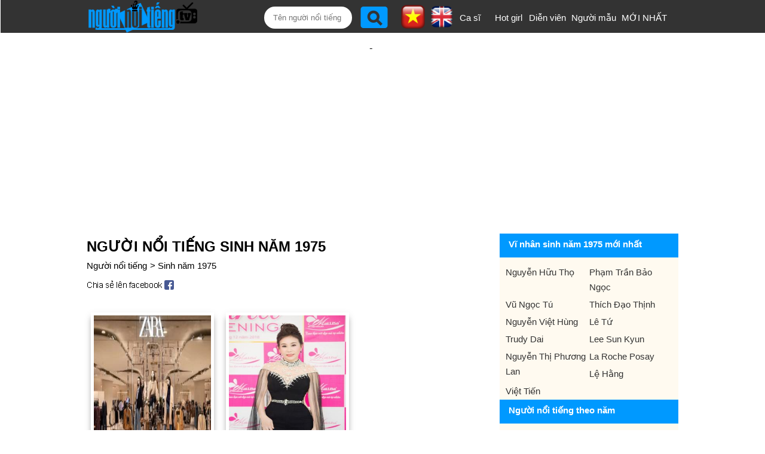

--- FILE ---
content_type: text/html;charset=UTF-8
request_url: https://nguoinoitieng.tv/sinh-nam/1975
body_size: 6740
content:
<!DOCTYPE html>
<html lang="vi">
<head>
<meta charset="UTF-8">
<title>Người nổi tiếng sinh năm 1975</title>
<link rel="alternate" hreflang="en" href="https://en.nguoinoitieng.tv/born-in-year/1975" />
<meta name="description" content="Danh sách người nổi tiếng sinh năm 1975. Người nổi tiếng sinh nhật năm 1975. Người thành đạt/ Vĩ nhân/ danh nhân Việt Nam và thế giới sinh năm 1975">
<meta name="keywords" content="Danh sách người nổi tiếng sinh năm 1975. Người nổi tiếng sinh nhật năm 1975. Người thành đạt/ Vĩ nhân/ danh nhân Việt Nam và thế giới sinh năm 1975, nguoi noi tieng 1975">
<link rel="next" href="/sinh-nam/1975/page2" />
<meta name="robots" content="index,follow" />
<meta name="viewport" content="width=device-width,initial-scale=1.0,user-scalable=1">
<link rel="stylesheet" href="//s.xskt.com.vn/css/nnt/sv027.css" type="text/css" media="screen">
<link rel="canonical" href="https://nguoinoitieng.tv/sinh-nam/1975">
<meta property="og:type" content="article" />
<meta property="og:site_name" content="Người nổi tiếng" />
<meta property="og:title" content="Người nổi tiếng sinh năm 1975" />
<meta property="og:url" content="https://nguoinoitieng.tv/sinh-nam/1975" />
<meta property="og:image" content="https://s.xskt.com.vn/images/og-new/nguoinoitieng-tv.jpg" />
<meta property="og:description" content="Danh sách người nổi tiếng sinh năm 1975. Người nổi tiếng sinh nhật năm 1975. Người thành đạt/ Vĩ nhân/ danh nhân Việt Nam và thế giới sinh năm 1975" />
<script type="application/ld+json">
{
"@context":"http://schema.org",
"@type":"WebPage",
"url":"https://nguoinoitieng.tv/sinh-nam/1975",
"name":"Người nổi tiếng sinh năm 1975",
"description":"Danh sách người nổi tiếng sinh năm 1975. Người nổi tiếng sinh nhật năm 1975. Người thành đạt/ Vĩ nhân/ danh nhân Việt Nam và thế giới sinh năm 1975",
"creator":{
"@type":"Organization",
"url":"https://nguoinoitieng.tv/",
"name":"nguoinoitieng.tv"
}
}
</script>
<script type="application/ld+json">
{
"@context":"https://schema.org/",
"@type":"BreadcrumbList",
"itemListElement":[{
"@type":"ListItem",
"position":1,
"name":"nguoinoitieng.tv",
"item":"https://nguoinoitieng.tv/"
},{
"@type":"ListItem",
"position":2,
"name":"Người nổi tiếng sinh năm 1975",
"item":"https://nguoinoitieng.tv/sinh-nam/1975"
}]
}
</script>
</head>
<body><header>
<div class="header">
<div class="header-left">
<a href="/" class="logo"></a>
</div>
<div class="header-right">
<label for="slide-checkbox" class="slide-toggle" onclick=""><a id="nav-toggle" href="#" class=""><span></span></a></label>
<div class="search"><form action="/timkiem/" method="get">
<input type="text" name="tukhoa" placeholder="Tên người nổi tiếng" id="tukhoa">
<input type="submit" style="display:none">
<input type="button" name="btnsearch" value="" onclick="this.form.submit()">
<a href="https://en.nguoinoitieng.tv/born-in-year/1975" class="en" title="English version"><img src="//s.xskt.com.vn/images/nguoint/en.png" alt="English"></a> <a href="https://nguoinoitieng.tv/sinh-nam/1975" class="vi"><img src="//s.xskt.com.vn/images/nguoint/vi.png" alt="Vietnamese" title="Vietnamese version"></a>
</form>
</div><ul>
<li><a href="/nghe-nghiep/ca-si">Ca sĩ</a></li>
<li><a href="/nghe-nghiep/hot-girl">Hot girl</a></li>
<li><a href="/nghe-nghiep/dien-vien">Diễn viên</a></li>
<li style="width:90px"><a href="/nghe-nghiep/nguoi-mau">Người mẫu</a></li>
<li style="width:80px"><a href="/moi-nhat/">MỚI NHẤT</a></li></ul></div>
</div>
</header><aside id="content-menu"><a class="cate1" href="/">Home</a>
<br><b class="cate1">Vietnamese</b>
<ul>
<li><a href="/tinh-tp/ho-chi-minh-viet-nam">Ho Chi Minh</a></li>
<li><a href="/tinh-tp/ha-noi-viet-nam">Ha Noi</a></li>
<li><a href="/tinh-tp/thua-thien-hue-viet-nam">Thua Thien Hue</a></li>
<li><a href="/tinh-tp/nghe-an-viet-nam">Nghe An</a></li>
<li><a href="/tinh-tp/thanh-hoa-viet-nam">Thanh Hoa</a></li>
<li><a href="/tinh-tp/da-nang-viet-nam">Da Nang</a></li>
</ul>
<b class="cate1">South Korea</b>
<ul>
<li><a href="/tinh-tp/bucheon-han-quoc">Bucheon</a></li>
<li><a href="/tinh-tp/chungcheongnam-do-han-quoc">Chungcheongnam-do</a></li>
<li><a href="/tinh-tp/geumcheon-gu-han-quoc">Geumcheon-gu</a></li>
<li><a href="/tinh-tp/guro-gu-han-quoc">Guro-gu</a></li>
<li><a href="/tinh-tp/gurye-han-quoc">Gurye</a></li>
<li><a href="/tinh-tp/ilsan-han-quoc">Ilsan</a></li>
</ul>
<b class="cate1">United States</b>
<ul>
<li><a href="/tinh-tp/new-york-city-new-york">New York City</a></li>
<li><a href="/tinh-tp/los-angeles-california">Los Angeles</a></li>
<li><a href="/tinh-tp/chicago-illinois">Chicago</a></li>
<li><a href="/tinh-tp/brooklyn-new-york">Brooklyn</a></li>
<li><a href="/tinh-tp/philadelphia-pennsylvania">Philadelphia</a></li>
<li><a href="/tinh-tp/houston-texas">Houston</a></li>
</ul>
<b class="cate1">Anh</b>
<ul>
<li><a href="/tinh-tp/consett-anh">Consett</a></li>
<li><a href="/tinh-tp/derbyshire-anh">Derbyshire</a></li>
<li><a href="/tinh-tp/dronfield-anh">Dronfield</a></li>
<li><a href="/tinh-tp/great-yarmouth-anh">Great Yarmouth</a></li>
<li><a href="/tinh-tp/new-jersey-anh">New Jersey</a></li>
<li><a href="/tinh-tp/wallsend-anh">Wallsend</a></li>
</ul>
</aside>
<div class="clear"></div><div id="bnc0" class="bn">
<script async src="//pagead2.googlesyndication.com/pagead/js/adsbygoogle.js"></script>
<!-- B - TOP banner- MOBILE- dap ung -->
<ins data-full-width-responsive="true" class="adsbygoogle"
style="display:block"
data-ad-client="ca-pub-2988304919300319"
data-ad-slot="4233515213"
data-ad-format="auto"
data-full-width-responsive="true"></ins>
<script>(adsbygoogle=window.adsbygoogle||[]).push({});</script>
</div><div class="clear"></div>
<section id=content>
<div id="content-center">
<div id="content-left">
<h1>Người nổi tiếng sinh năm 1975</h1>
<div class="brc">
<a href="/">Người nổi tiếng</a>&gt; <a href="/sinh-nam/1975">Sinh năm 1975</a>
</div>
<div class="share">
<a href="//www.facebook.com/sharer.php?u=https%3A%2F%2Fnguoinoitieng.tv%2Fsinh-nam%2F1975" class="s2fb" target="_blank" rel="nofollow">&nbsp;</a>
</div>
<div class="list-ngaymai"><div>
<figure>
<a href="/nghe-nghiep/thuong-hieu/zara/bjwh" title="Thông tin của Thương hiệu Zara">
<img src="/images/thumbnail/107/bjwh.jpg" alt="Ảnh Thương hiệu Zara"></a>
<figcaption>
<a class="tennnt" href="/nghe-nghiep/thuong-hieu/zara/bjwh">Zara</a>
<a class="nsnnt" href="/nghe-nghiep/thuong-hieu" title="Người nổi tiếng là Thương hiệu">Thương hiệu <b>#5</b></a><a href="/tinh-tp/arteixo-tay-ban-nha" class="ranknnt">Arteixo <b>#1</b></a>
</figcaption>
</figure>
</div><div>
<figure>
<a href="/nghe-nghiep/doanh-nhan/phan-thi-mai/bg82" title="Thông tin của Doanh nhân Phan Thị Mai">
<img src="/images/thumbnail/103/bg82.jpg" alt="Ảnh Doanh nhân Phan Thị Mai"></a>
<figcaption>
<a class="tennnt" href="/nghe-nghiep/doanh-nhan/phan-thi-mai/bg82">Phan Thị Mai</a>
<a class="nsnnt" href="/nghe-nghiep/doanh-nhan" title="Người nổi tiếng là Doanh nhân">Doanh nhân <b>#3</b></a><a href="/tinh-tp/ha-tinh-viet-nam" class="ranknnt">Hà Tĩnh <b>#2</b></a>
</figcaption>
</figure>
</div><div class="clear"></div><div id="bnc1" class="bn">
<script async src="//pagead2.googlesyndication.com/pagead/js/adsbygoogle.js"></script>

<ins class="adsbygoogle"
 style="display:inline-block;width:300px;height:250px"
 data-ad-client="ca-pub-2988304919300319"
 data-ad-slot="6777360416"></ins>
<script>
(adsbygoogle = window.adsbygoogle || []).push({});
</script>
</div><div class="clear"></div><div>
<figure>
<a href="/nghe-nghiep/nghe-si-hai/van-dung/d4" title="Thông tin của Nghệ sĩ hài Vân Dung">
<img src="/images/thumbnail/0/d4.jpg" alt="Ảnh Nghệ sĩ hài Vân Dung"></a>
<figcaption>
<a class="tennnt" href="/nghe-nghiep/nghe-si-hai/van-dung/d4">Vân Dung</a>
<a class="nsnnt" href="/nghe-nghiep/nghe-si-hai" title="Người nổi tiếng là Nghệ sĩ hài">Nghệ sĩ hài <b>#9</b></a><a href="/tinh-tp/thai-nguyen-viet-nam" class="ranknnt">Thái Nguyên <b>#1</b></a>
</figcaption>
</figure>
</div><div>
<figure>
<a href="/nghe-nghiep/ca-si/enrique-iglesias/bb8a" title="Thông tin của Ca sĩ Enrique Iglesias">
<img src="/images/thumbnail/97/bb8a.jpg" alt="Ảnh Ca sĩ Enrique Iglesias"></a>
<figcaption>
<a class="tennnt" href="/nghe-nghiep/ca-si/enrique-iglesias/bb8a">Enrique Iglesias</a>
<a class="nsnnt" href="/nghe-nghiep/ca-si" title="Người nổi tiếng là Ca sĩ">Ca sĩ <b>#86</b></a><a href="/tinh-tp/madrid-tay-ban-nha" class="ranknnt">Madrid <b>#1</b></a>
</figcaption>
</figure>
</div><div class="clear5">&nbsp;</div><div id="bnc2" class="bn">
<script async src="//pagead2.googlesyndication.com/pagead/js/adsbygoogle.js"></script>
<ins data-full-width-responsive="true" class="adsbygoogle"
style="display:block; text-align:center;"
data-ad-format="fluid"
data-ad-layout="in-article"
data-ad-client="ca-pub-2988304919300319"
data-ad-slot="5356111612"></ins>
<script>
(adsbygoogle=window.adsbygoogle||[]).push({});
</script>
</div><div class="clear"></div><div class="clear5">&nbsp;</div><div>
<figure>
<a href="/nghe-nghiep/cau-thu-bong-da/david-beckham/agc5" title="Thông tin của Cầu thủ bóng đá David Beckham">
<img src="/images/thumbnail/55/agc5.jpg" alt="Ảnh Cầu thủ bóng đá David Beckham"></a>
<figcaption>
<a class="tennnt" href="/nghe-nghiep/cau-thu-bong-da/david-beckham/agc5">David Beckham</a>
<a class="nsnnt" href="/nghe-nghiep/cau-thu-bong-da" title="Người nổi tiếng là Cầu thủ bóng đá">Cầu thủ bóng đá <b>#6</b></a><a href="/tinh-tp/london-anh" class="ranknnt">London <b>#2</b></a>
</figcaption>
</figure>
</div><div>
<figure>
<a href="/nghe-nghiep/thuong-hieu/la-roche-posay/bkg1" title="Thông tin của Thương hiệu La Roche Posay">
<img src="/images/thumbnail/107/bkg1.jpg" alt="Ảnh Thương hiệu La Roche Posay"></a>
<figcaption>
<a class="tennnt" href="/nghe-nghiep/thuong-hieu/la-roche-posay/bkg1">La Roche Posay</a>
<a class="nsnnt" href="/nghe-nghiep/thuong-hieu" title="Người nổi tiếng là Thương hiệu">Thương hiệu <b>#22</b></a>
<a href="/con-giap/mao" class="ranknnt">Tuổi Mão <b>#53</b></a>
</figcaption>
</figure>
</div><div class="clear"></div><div class="bn">
<script async src="//pagead2.googlesyndication.com/pagead/js/adsbygoogle.js"></script>

<ins class="adsbygoogle"
 style="display:inline-block;width:300px;height:250px"
 data-ad-client="ca-pub-2988304919300319"
 data-ad-slot="6777360416"></ins>
<script>
(adsbygoogle = window.adsbygoogle || []).push({});
</script>
</div><div class="clear"></div><div>
<figure>
<a href="/nghe-nghiep/thuong-hieu/armani/bjw2" title="Thông tin của Thương hiệu Armani">
<img src="/images/thumbnail/107/bjw2.jpg" alt="Ảnh Thương hiệu Armani"></a>
<figcaption>
<a class="tennnt" href="/nghe-nghiep/thuong-hieu/armani/bjw2">Armani</a>
<a class="nsnnt" href="/nghe-nghiep/thuong-hieu" title="Người nổi tiếng là Thương hiệu">Thương hiệu <b>#23</b></a><a href="/tinh-tp/milan-y" class="ranknnt">Milan <b>#2</b></a>
</figcaption>
</figure>
</div><div>
<figure>
<a href="/nghe-nghiep/ca-si/my-linh/a" title="Thông tin của Ca sĩ Mỹ Linh">
<img src="/images/thumbnail/0/a.jpg" alt="Ảnh Ca sĩ Mỹ Linh"></a>
<figcaption>
<a class="tennnt" href="/nghe-nghiep/ca-si/my-linh/a">Mỹ Linh</a>
<a class="nsnnt" href="/nghe-nghiep/ca-si" title="Người nổi tiếng là Ca sĩ">Ca sĩ <b>#133</b></a><a href="/tinh-tp/ha-noi-viet-nam" class="ranknnt">Hà Nội <b>#161</b></a>
</figcaption>
</figure>
</div><div>
<figure>
<a href="/nghe-nghiep/chuyen-gia/doctor-housing-nguyen-duy-chuyen/bjsn" title="Thông tin của Chuyên gia Doctor Housing (Nguyễn Duy Chuyền)">
<img src="/images/thumbnail/106/bjsn.jpg" alt="Ảnh Chuyên gia Doctor Housing (Nguyễn Duy Chuyền)"></a>
<figcaption>
<a class="tennnt" href="/nghe-nghiep/chuyen-gia/doctor-housing-nguyen-duy-chuyen/bjsn">Doctor Housing (Nguyễn Duy Chuyền)</a>
<a class="nsnnt" href="/nghe-nghiep/chuyen-gia" title="Người nổi tiếng là Chuyên gia">Chuyên gia <b>#3</b></a><a href="/tinh-tp/ho-chi-minh-viet-nam" class="ranknnt">Hồ Chí Minh <b>#231</b></a>
</figcaption>
</figure>
</div><div>
<figure>
<a href="/nghe-nghiep/bac-si/pham-tran-bao-ngoc/blgd" title="Thông tin của Bác sĩ Phạm Trần Bảo Ngọc">
<img src="/images/thumbnail/109/blgd.jpg" alt="Ảnh Bác sĩ Phạm Trần Bảo Ngọc"></a>
<figcaption>
<a class="tennnt" href="/nghe-nghiep/bac-si/pham-tran-bao-ngoc/blgd">Phạm Trần Bảo Ngọc</a>
<a class="nsnnt" href="/nghe-nghiep/bac-si" title="Người nổi tiếng là Bác sĩ">Bác sĩ <b>#16</b></a>
<a href="/con-giap/mao" class="ranknnt">Tuổi Mão <b>#97</b></a>
</figcaption>
</figure>
</div><div>
<figure>
<a href="/nghe-nghiep/doanh-nhan/chuong-tailor-duong-chuong/bfzc" title="Thông tin của Doanh nhân Chương Tailor (Dương Chương)">
<img src="/images/thumbnail/102/bfzc.jpg" alt="Ảnh Doanh nhân Chương Tailor (Dương Chương)"></a>
<figcaption>
<a class="tennnt" href="/nghe-nghiep/doanh-nhan/chuong-tailor-duong-chuong/bfzc">Chương Tailor (Dương Chương)</a>
<a class="nsnnt" href="/nghe-nghiep/doanh-nhan" title="Người nổi tiếng là Doanh nhân">Doanh nhân <b>#29</b></a><a href="/tinh-tp/ho-chi-minh-viet-nam" class="ranknnt">Hồ Chí Minh <b>#243</b></a>
</figcaption>
</figure>
</div><div>
<figure>
<a href="/nghe-nghiep/nha-van/trang-ha/av" title="Thông tin của Nhà văn Trang Hạ">
<img src="/images/thumbnail/0/av.jpg" alt="Ảnh Nhà văn Trang Hạ"></a>
<figcaption>
<a class="tennnt" href="/nghe-nghiep/nha-van/trang-ha/av">Trang Hạ</a>
<a class="nsnnt" href="/nghe-nghiep/nha-van" title="Người nổi tiếng là Nhà văn">Nhà văn <b>#9</b></a><a href="/tinh-tp/ha-noi-viet-nam" class="ranknnt">Hà Nội <b>#236</b></a>
</figcaption>
</figure>
</div>
</div><div style="clear:both;height:5px"></div><div class="share">
<a href="//www.facebook.com/sharer.php?u=https%3A%2F%2Fnguoinoitieng.tv%2Fsinh-nam%2F1975" class="s2fb" target="_blank" rel="nofollow">&nbsp;</a>
</div><div class="by-ns-box">
<b>Người nổi tiếng theo ngày sinh:</b><br>
<select id="ngaysinh"><option value="1">1</option><option value="2">2</option><option value="3">3</option><option value="4">4</option><option value="5">5</option><option value="6">6</option><option value="7">7</option><option value="8">8</option><option value="9">9</option><option value="10">10</option><option value="11">11</option><option value="12">12</option><option value="13">13</option><option value="14">14</option><option value="15">15</option><option value="16">16</option><option value="17">17</option><option value="18">18</option><option value="19">19</option><option value="20">20</option><option value="21">21</option><option value="22">22</option><option value="23">23</option><option value="24">24</option><option value="25">25</option><option value="26">26</option><option value="27">27</option><option value="28">28</option><option value="29">29</option><option value="30">30</option><option value="31">31</option></select> / <select id="thangsinh"><option value="1">1</option><option value="2">2</option><option value="3">3</option><option value="4">4</option><option value="5">5</option><option value="6">6</option><option value="7">7</option><option value="8">8</option><option value="9">9</option><option value="10">10</option><option value="11">11</option><option value="12">12</option></select>
<input type="button" value=" Xem " id="showNs">
<select id="namsinh"><option value="1966">1966</option><option value="1967">1967</option><option value="1968">1968</option><option value="1969">1969</option><option value="1970">1970</option><option value="1971">1971</option><option value="1972">1972</option><option value="1973">1973</option><option value="1974">1974</option><option value="1975" selected="selected">1975</option><option value="1976">1976</option><option value="1977">1977</option><option value="1978">1978</option><option value="1979">1979</option><option value="1980">1980</option><option value="1981">1981</option><option value="1982">1982</option><option value="1983">1983</option><option value="1984">1984</option><option value="1985">1985</option><option value="1986">1986</option><option value="1987">1987</option><option value="1988">1988</option><option value="1989">1989</option><option value="1990">1990</option><option value="1991">1991</option><option value="1992">1992</option><option value="1993">1993</option><option value="1994">1994</option><option value="1995">1995</option><option value="1996">1996</option><option value="1997">1997</option><option value="1998">1998</option><option value="1999">1999</option><option value="2000">2000</option><option value="2001">2001</option><option value="2002">2002</option><option value="2003">2003</option><option value="2004">2004</option><option value="2005">2005</option><option value="2006">2006</option><option value="2007">2007</option><option value="2008">2008</option><option value="2009">2009</option><option value="2010">2010</option><option value="2011">2011</option><option value="2012">2012</option><option value="2013">2013</option><option value="2014">2014</option><option value="2015">2015</option><option value="2016">2016</option><option value="2017">2017</option><option value="2018">2018</option><option value="2019">2019</option><option value="2020">2020</option><option value="2021">2021</option><option value="2022">2022</option></select>
<input type="button" value=" Xem " id="showNams">
</div>
<div class="pagenumber"><b>1</b> <a href="/sinh-nam/1975/page2">2</a> <a href="/sinh-nam/1975/page3">3</a> <a href="/sinh-nam/1975/page4">4</a> <a href="/sinh-nam/1975/page5">5</a> <a href="/sinh-nam/1975/page6">6</a> <a href="/sinh-nam/1975/page7">7</a> <a href="/sinh-nam/1975/page8">...</a> <a href="/sinh-nam/1975/page2">Tiếp</a> </div>
<h2 class="title-contentcenter"><a href="/sinh-nam/1975">Danh nhân nổi tiếng sinh năm 1975</a></h2>
<div class="note">
Bạn muốn tìm &quot;Ai là <a href="/sinh-nam/1975">người nổi tiếng sinh năm 1975</a>?&quot; Đây là danh sách người nổi tiếng sinh năm 1975 được nguoinoitieng.tv cập nhật liên tục.
Danh sách những <a href="/sinh-nam/1975">người nổi tiếng sinh nhật vào năm 1975</a> (giống bạn?), tuy nhiên, danh sách này có thể chưa đủ hoặc chưa chính xác, nếu bạn thấy thông tin là chưa chính xác, vui lòng liên hệ với chúng tôi để được hỗ trợ.<br>
<b>Từ khóa tìm kiếm</b><br>
Danh sách người nổi tiếng sinh năm 1975. Người nổi tiếng sinh nhật năm 1975. Người thành đạt/ Vĩ nhân/ danh nhân Việt Nam và thế giới sinh năm 1975</div>
</div>
<div id="content-right">
<div class="box-right">
<div class="title-right">
<strong>Vĩ nhân sinh năm 1975 mới nhất</strong>
</div>
<div>
<nav>
<ul>
<li><a href="/nghe-nghiep/dau-bep/nguyen-huu-tho/bltt">Nguyễn Hữu Thọ</a></li>
<li><a href="/nghe-nghiep/bac-si/pham-tran-bao-ngoc/blgd">Phạm Trần Bảo Ngọc</a></li>
<li><a href="/nghe-nghiep/nha-thiet-ke-thoi-trang/vu-ngoc-tu/bk8b">Vũ Ngọc Tú</a></li>
<li><a href="/nghe-nghiep/nha-su/thich-dao-thinh/bk34">Thích Đạo Thịnh</a></li>
<li><a href="/nghe-nghiep/nha-thiet-ke-thoi-trang/nguyen-viet-hung/bk23">Nguyễn Việt Hùng</a></li>
<li><a href="/nghe-nghiep/nghe-si-cai-luong/le-tu/bk1z">Lê Tứ</a></li>
<li><a href="/nghe-nghiep/doanh-nhan/trudy-dai/bky9">Trudy Dai</a></li>
<li><a href="/nghe-nghiep/dien-vien/lee-sun-kyun/bku2">Lee Sun Kyun</a></li>
<li><a href="/nghe-nghiep/ceo/nguyen-thi-phuong-lan/bkry">Nguyễn Thị Phương Lan</a></li>
<li><a href="/nghe-nghiep/thuong-hieu/la-roche-posay/bkg1">La Roche Posay</a></li>
<li><a href="/nghe-nghiep/dien-vien/le-hang/bkbd">Lệ Hằng</a></li>
<li><a href="/nghe-nghiep/thuong-hieu/viet-tien/bjxm">Việt Tiến</a></li>
</ul>
</nav>
</div>
<div class="title-right">
<strong>Người nổi tiếng theo năm</strong>
</div>
<div>
<nav>
<ul id="list-prv" class="show-less">
<li><a href="/sinh-nam/1956">Năm 1956</a></li>
<li><a href="/sinh-nam/1957">Năm 1957</a></li>
<li><a href="/sinh-nam/1958">Năm 1958</a></li>
<li><a href="/sinh-nam/1959">Năm 1959</a></li>
<li><a href="/sinh-nam/1960">Năm 1960</a></li>
<li><a href="/sinh-nam/1961">Năm 1961</a></li>
<li><a href="/sinh-nam/1962">Năm 1962</a></li>
<li><a href="/sinh-nam/1963">Năm 1963</a></li>
<li><a href="/sinh-nam/1964">Năm 1964</a></li>
<li><a href="/sinh-nam/1965">Năm 1965</a></li>
<li><a href="/sinh-nam/1966">Năm 1966</a></li>
<li><a href="/sinh-nam/1967">Năm 1967</a></li>
<li><a href="/sinh-nam/1968">Năm 1968</a></li>
<li><a href="/sinh-nam/1969">Năm 1969</a></li>
<li><a href="/sinh-nam/1970">Năm 1970</a></li>
<li><a href="/sinh-nam/1971">Năm 1971</a></li>
<li><a href="/sinh-nam/1972">Năm 1972</a></li>
<li><a href="/sinh-nam/1973">Năm 1973</a></li>
<li><a href="/sinh-nam/1974">Năm 1974</a></li>
<li><a href="/sinh-nam/1975">Năm 1975</a></li>
<li><a href="/sinh-nam/1976">Năm 1976</a></li>
<li><a href="/sinh-nam/1977">Năm 1977</a></li>
<li><a href="/sinh-nam/1978">Năm 1978</a></li>
<li><a href="/sinh-nam/1979">Năm 1979</a></li>
<li><a href="/sinh-nam/1980">Năm 1980</a></li>
<li><a href="/sinh-nam/1981">Năm 1981</a></li>
<li><a href="/sinh-nam/1982">Năm 1982</a></li>
<li><a href="/sinh-nam/1983">Năm 1983</a></li>
<li><a href="/sinh-nam/1984">Năm 1984</a></li>
<li><a href="/sinh-nam/1985">Năm 1985</a></li>
<li><a href="/sinh-nam/1986">Năm 1986</a></li>
<li><a href="/sinh-nam/1987">Năm 1987</a></li>
<li><a href="/sinh-nam/1988">Năm 1988</a></li>
<li><a href="/sinh-nam/1989">Năm 1989</a></li>
<li><a href="/sinh-nam/1990">Năm 1990</a></li>
<li><a href="/sinh-nam/1991">Năm 1991</a></li>
<li><a href="/sinh-nam/1992">Năm 1992</a></li>
<li><a href="/sinh-nam/1993">Năm 1993</a></li>
<li><a href="/sinh-nam/1994">Năm 1994</a></li>
<li><a href="/sinh-nam/1995">Năm 1995</a></li>
<li><a href="/sinh-nam/1996">Năm 1996</a></li>
<li><a href="/sinh-nam/1997">Năm 1997</a></li>
<li><a href="/sinh-nam/1998">Năm 1998</a></li>
<li><a href="/sinh-nam/1999">Năm 1999</a></li>
<li><a href="/sinh-nam/2000">Năm 2000</a></li>
<li><a href="/sinh-nam/2001">Năm 2001</a></li>
<li><a href="/sinh-nam/2002">Năm 2002</a></li>
<li><a href="/sinh-nam/2003">Năm 2003</a></li>
<li><a href="/sinh-nam/2004">Năm 2004</a></li>
<li><a href="/sinh-nam/2005">Năm 2005</a></li>
</ul>
<a id="show-prv" href="javascript:void(0)" title="Hiển thị toàn bộ danh sách tỉnh/ TP">Hiển thị toàn bộ</a><div class="clear"></div>
</nav>
</div>
</div>

</div>
</div>
</section>
<section id="content-bot1">
<div class="content-bot1">

<div class="ttlq">
<a href="/sinh-nam/2006"><h3 class="title-ttlq">Sinh năm 2006</h3></a>
<a href="/sinh-nam/2007"><h3 class="title-ttlq">Sinh năm 2007</h3></a>
<a href="/sinh-nam/2008"><h3 class="title-ttlq">Sinh năm 2008</h3></a>
<a href="/sinh-nam/2009"><h3 class="title-ttlq">Sinh năm 2009</h3></a>
</div>
</div>
</section><section id="content-bot2">
<div class="content">
<div class="box-contentbot">
<h4>Theo cung hoàng đạo</h4>
<nav class="col2">
<ul><li><a href="/cung-hoang-dao/bao-binh" title="Bảo Bình (20/1 -&gt; 18/2)">Bảo Bình</a></li><li><a href="/cung-hoang-dao/song-ngu" title="Song Ngư (19/2 -&gt; 20/3)">Song Ngư</a></li><li><a href="/cung-hoang-dao/bach-duong" title="Bạch Dương (21/3 -&gt; 19/4)">Bạch Dương</a></li><li><a href="/cung-hoang-dao/kim-nguu" title="Kim Ngưu (20/4 -&gt; 20/5)">Kim Ngưu</a></li><li><a href="/cung-hoang-dao/song-tu" title="Song Tử (21/5 -&gt; 21/6)">Song Tử</a></li><li><a href="/cung-hoang-dao/cu-giai" title="Cự Giải (22/6 -&gt; 22/7)">Cự Giải</a></li><li><a href="/cung-hoang-dao/su-tu" title="Sư Tử (23/7 -&gt; 22/8)">Sư Tử</a></li><li><a href="/cung-hoang-dao/xu-nu" title="Xử Nữ (23/8 -&gt; 22/9)">Xử Nữ</a></li><li><a href="/cung-hoang-dao/thien-binh" title="Thiên Bình (23/9 -&gt; 23/10)">Thiên Bình</a></li><li><a href="/cung-hoang-dao/than-nong" title="Thần Nông (24/10 -&gt; 22/11)">Thần Nông</a></li><li><a href="/cung-hoang-dao/nhan-ma" title="Nhân Mã (23/11 -&gt; 21/12)">Nhân Mã</a></li><li><a href="/cung-hoang-dao/ma-ket" title="Ma Kết (22/12 -&gt; 19/1)">Ma Kết</a></li></ul>
</nav>
</div>
<div class="box-contentbot">
<h4>Theo con giáp</h4>
<nav class="col2">
<ul><li><a href="/con-giap/ti" title="Famous people born in Tỵ">Tỵ</a></li><li><a href="/con-giap/ngo" title="Famous people born in Ngọ">Ngọ</a></li><li><a href="/con-giap/mui" title="Famous people born in Mùi">Mùi</a></li><li><a href="/con-giap/than" title="Famous people born in Thân">Thân</a></li><li><a href="/con-giap/dau" title="Famous people born in Dậu">Dậu</a></li><li><a href="/con-giap/tuat" title="Famous people born in Tuất">Tuất</a></li><li><a href="/con-giap/hoi" title="Famous people born in Hợi">Hợi</a></li><li><a href="/con-giap/ty" title="Famous people born in Tý">Tý</a></li><li><a href="/con-giap/suu" title="Famous people born in Sửu">Sửu</a></li><li><a href="/con-giap/dan" title="Famous people born in Dần">Dần</a></li><li><a href="/con-giap/mao" title="Famous people born in Mão">Mão</a></li><li><a href="/con-giap/thin" title="Famous people born in Thìn">Thìn</a></li></ul>
</nav>
</div>
<div class="box-contentbot" style="background-color:#afeeee;">
<a href="/theo-ten"><h4>Top tên nổi tiếng nhất</h4></a>
<nav>
<ul class="col2"><li><a href="/theo-ten/Thành" title="Người nổi tiếng tên Thành">Thành</a></li><li><a href="/theo-ten/Tùng" title="Người nổi tiếng tên Tùng">Tùng</a></li><li><a href="/theo-ten/Linh" title="Người nổi tiếng tên Linh">Linh</a></li><li><a href="/theo-ten/My" title="Người nổi tiếng tên My">My</a></li><li><a href="/theo-ten/Tiên" title="Người nổi tiếng tên Tiên">Tiên</a></li><li><a href="/theo-ten/Hiếu" title="Người nổi tiếng tên Hiếu">Hiếu</a></li><li><a href="/theo-ten/Nhi" title="Người nổi tiếng tên Nhi">Nhi</a></li><li><a href="/theo-ten/Hằng" title="Người nổi tiếng tên Hằng">Hằng</a></li><li><a href="/theo-ten/Anh" title="Người nổi tiếng tên Anh">Anh</a></li><li><a href="/theo-ten/Phương" title="Người nổi tiếng tên Phương">Phương</a></li><li><a href="/theo-ten/Khánh" title="Người nổi tiếng tên Khánh">Khánh</a></li><li><a href="/theo-ten/Thy" title="Người nổi tiếng tên Thy">Thy</a></li>
</ul>
</nav>
</div>
</div>
</section>
<div class="clear5"></div><div class="linksite">
<b>Website liên kết:</b><br><ul></ul>
</div>
<footer><div>
<a href="/"></a>Copyright (C) nguoinoitieng.tv 2016<br>
<a style="background:none" href="/dieu-khoan-su-dung.html">Điều khoản sử dụng</a>&nbsp;<a style="background:none" href="/chinh-sach-quyen-rieng-tu.html">Chính sách quyền riêng tư</a><div class="clear"></div>
Liên hệ: <b class="nsnnt">mail.nguoinoitieng.tv@gmail.com</b>
</div><div class="clear5">&nbsp;</div>
</footer><div id="topLeftBn"></div>
<a href="#" id="back-to-top" title="Về đầu trang">&nbsp;</a>
<script src="//s.xskt.com.vn/js/jq.js"></script>
<script src="//s.xskt.com.vn/js/newjs/nnt06.js"></script>
<script>window.onload=function(){
if(!adsbygoogle.loaded){
$("#bnc0").html('<iframe frameborder="0" scrolling="no" style="width:100%;height:260px" src="/abn/afl.jsp?cc=1"></iframe>');
var htm='<iframe frameborder="0" scrolling="no" style="width:100%;height:290px" src="/abn/afl.jsp"></iframe>';
$("#bnc1").html(htm);$("#bnc2").html(htm);
}};
fixL=setInterval('fixBlank()',100);</script>
<script>
var showPrv=false;
$('#show-prv').click(function(){
if(showPrv){$('#list-prv').attr('class','show-less');$('#show-prv').text("Hiển thị toàn bộ");$('#show-prv').attr('title','Hiển thị toàn bộ danh sách tỉnh/ TP');showPrv=false;
}else{$('#list-prv').attr('class','');$('#show-prv').text("Thu gọn");$('#show-prv').attr('title','Thu gọn danh sách tỉnh/ TP');showPrv=true;
}
});
$(document).ready(function(){loadStyle();});
</script>
<script async src="https://www.googletagmanager.com/gtag/js?id=G-32Z1TLNT20"></script><script>window.dataLayer=window.dataLayer||[];function gtag(){dataLayer.push(arguments);}gtag('js',new Date());gtag('config','G-32Z1TLNT20');</script>
<script>
$('#showNs').click(function(){window.location.href='/sinh-ngay/'+$('#ngaysinh').val()+"-"+$('#thangsinh').val();});
$('#showNams').click(function(){window.location.href='/sinh-nam/'+$('#namsinh').val();});
</script>
</body>
</html>

--- FILE ---
content_type: text/html; charset=utf-8
request_url: https://www.google.com/recaptcha/api2/aframe
body_size: 267
content:
<!DOCTYPE HTML><html><head><meta http-equiv="content-type" content="text/html; charset=UTF-8"></head><body><script nonce="mNuc2wxMMUnWb8fS84PuTA">/** Anti-fraud and anti-abuse applications only. See google.com/recaptcha */ try{var clients={'sodar':'https://pagead2.googlesyndication.com/pagead/sodar?'};window.addEventListener("message",function(a){try{if(a.source===window.parent){var b=JSON.parse(a.data);var c=clients[b['id']];if(c){var d=document.createElement('img');d.src=c+b['params']+'&rc='+(localStorage.getItem("rc::a")?sessionStorage.getItem("rc::b"):"");window.document.body.appendChild(d);sessionStorage.setItem("rc::e",parseInt(sessionStorage.getItem("rc::e")||0)+1);localStorage.setItem("rc::h",'1768986448325');}}}catch(b){}});window.parent.postMessage("_grecaptcha_ready", "*");}catch(b){}</script></body></html>